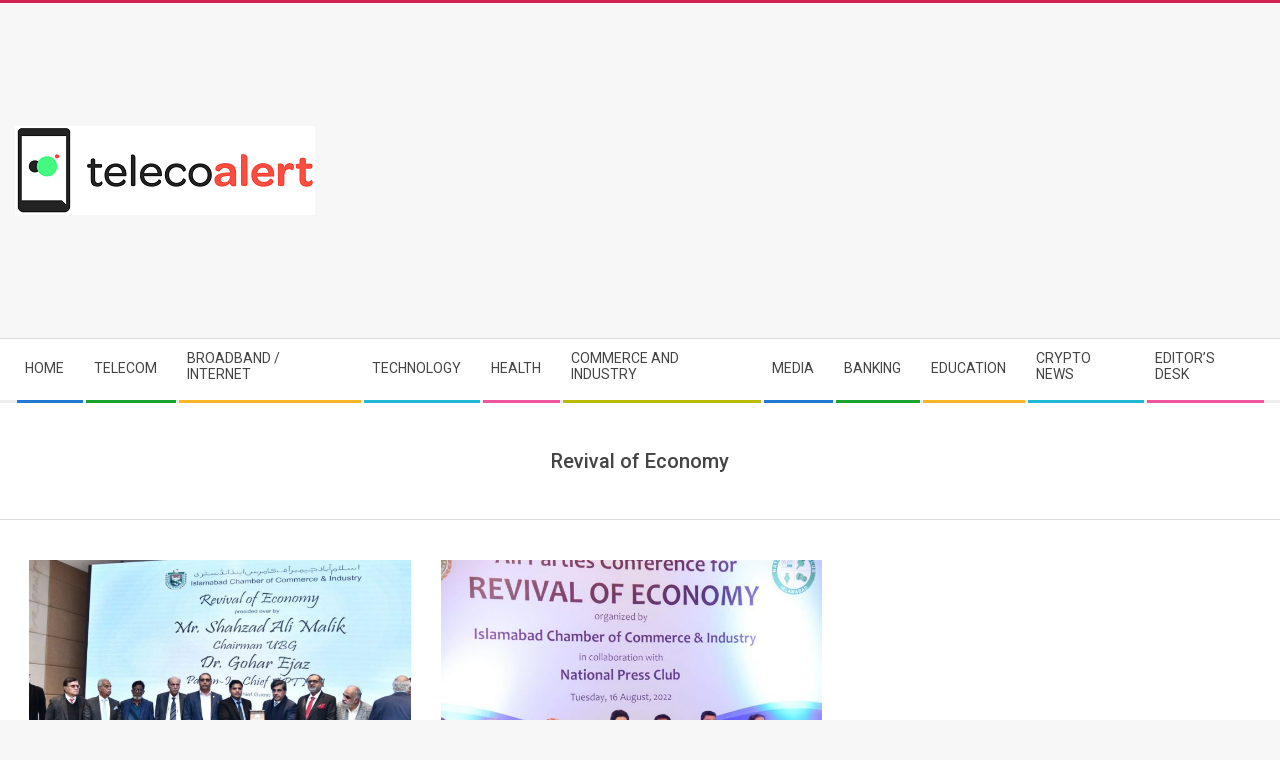

--- FILE ---
content_type: text/html; charset=utf-8
request_url: https://www.google.com/recaptcha/api2/aframe
body_size: 268
content:
<!DOCTYPE HTML><html><head><meta http-equiv="content-type" content="text/html; charset=UTF-8"></head><body><script nonce="lEKLDqZIwqGcaPEnW3Jlog">/** Anti-fraud and anti-abuse applications only. See google.com/recaptcha */ try{var clients={'sodar':'https://pagead2.googlesyndication.com/pagead/sodar?'};window.addEventListener("message",function(a){try{if(a.source===window.parent){var b=JSON.parse(a.data);var c=clients[b['id']];if(c){var d=document.createElement('img');d.src=c+b['params']+'&rc='+(localStorage.getItem("rc::a")?sessionStorage.getItem("rc::b"):"");window.document.body.appendChild(d);sessionStorage.setItem("rc::e",parseInt(sessionStorage.getItem("rc::e")||0)+1);localStorage.setItem("rc::h",'1769102646877');}}}catch(b){}});window.parent.postMessage("_grecaptcha_ready", "*");}catch(b){}</script></body></html>